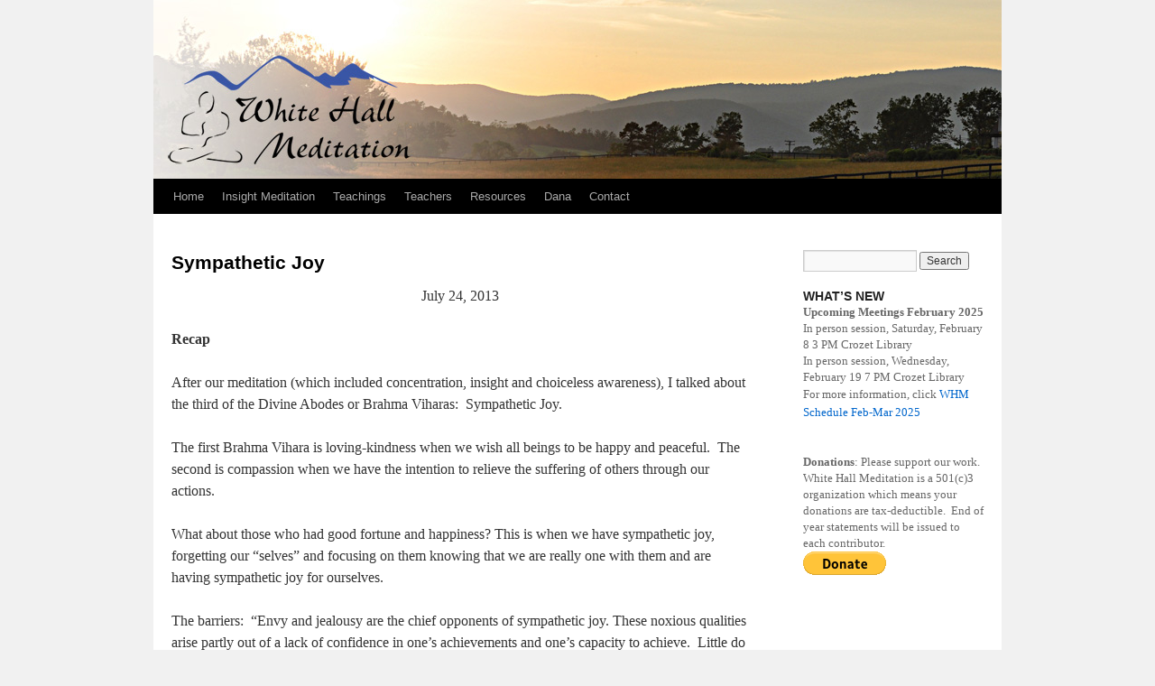

--- FILE ---
content_type: text/html
request_url: https://www.whitehallmeditation.org/dharma_talks/sympathetic-joy/
body_size: 17344
content:
<!DOCTYPE html>
<html lang="en">
<head>
<meta charset="UTF-8">

<title>
Sympathetic Joy - White Hall MeditationWhite Hall Meditation	</title>
<link rel="profile" href="https://gmpg.org/xfn/11" />
<link rel="stylesheet" type="text/css" media="all" href="https://www.whitehallmeditation.org/wp-content/themes/twentyten/style.css?ver=20241112" />
<link rel="pingback" href="https://www.whitehallmeditation.org/xmlrpc.php">
<meta name='robots' content='index, follow, max-image-preview:large, max-snippet:-1, max-video-preview:-1' />
	<style>img:is([sizes="auto" i], [sizes^="auto," i]) { contain-intrinsic-size: 3000px 1500px }</style>
	
	<!-- This site is optimized with the Yoast SEO plugin v24.3 - https://yoast.com/wordpress/plugins/seo/ -->
	<title>Sympathetic Joy - White Hall Meditation</title>
	<link rel="canonical" href="https://www.whitehallmeditation.org/dharma_talks/sympathetic-joy/" />
	<meta property="og:locale" content="en_US" />
	<meta property="og:type" content="article" />
	<meta property="og:title" content="Sympathetic Joy - White Hall Meditation" />
	<meta property="og:description" content="July 24, 2013 Recap After our meditation (which included concentration, insight and choiceless awareness), I talked about the third of the Divine Abodes or Brahma Viharas:  Sympathetic Joy. The first Brahma Vihara is loving-kindness when we wish all beings to &hellip; Continue reading &rarr;" />
	<meta property="og:url" content="https://www.whitehallmeditation.org/dharma_talks/sympathetic-joy/" />
	<meta property="og:site_name" content="White Hall Meditation" />
	<meta property="article:modified_time" content="2013-08-08T18:22:43+00:00" />
	<meta property="og:image" content="https://www.whitehallmeditation.org/wp-content/uploads/White_Hall_Meditation.jpg" />
	<meta property="og:image:width" content="1200" />
	<meta property="og:image:height" content="630" />
	<meta property="og:image:type" content="image/jpeg" />
	<meta name="twitter:label1" content="Est. reading time" />
	<meta name="twitter:data1" content="3 minutes" />
	<script type="application/ld+json" class="yoast-schema-graph">{"@context":"https://schema.org","@graph":[{"@type":"WebPage","@id":"https://www.whitehallmeditation.org/dharma_talks/sympathetic-joy/","url":"https://www.whitehallmeditation.org/dharma_talks/sympathetic-joy/","name":"Sympathetic Joy - White Hall Meditation","isPartOf":{"@id":"https://www.whitehallmeditation.org/#website"},"datePublished":"2013-08-01T13:01:50+00:00","dateModified":"2013-08-08T18:22:43+00:00","breadcrumb":{"@id":"https://www.whitehallmeditation.org/dharma_talks/sympathetic-joy/#breadcrumb"},"inLanguage":"en","potentialAction":[{"@type":"ReadAction","target":["https://www.whitehallmeditation.org/dharma_talks/sympathetic-joy/"]}]},{"@type":"BreadcrumbList","@id":"https://www.whitehallmeditation.org/dharma_talks/sympathetic-joy/#breadcrumb","itemListElement":[{"@type":"ListItem","position":1,"name":"Home","item":"https://www.whitehallmeditation.org/"},{"@type":"ListItem","position":2,"name":"List of Selected Dharma (Teaching) Talks","item":"https://www.whitehallmeditation.org/dharma_talks/"},{"@type":"ListItem","position":3,"name":"Sympathetic Joy"}]},{"@type":"WebSite","@id":"https://www.whitehallmeditation.org/#website","url":"https://www.whitehallmeditation.org/","name":"White Hall Meditation","description":"Insight Meditation Near Charlottesville","potentialAction":[{"@type":"SearchAction","target":{"@type":"EntryPoint","urlTemplate":"https://www.whitehallmeditation.org/?s={search_term_string}"},"query-input":{"@type":"PropertyValueSpecification","valueRequired":true,"valueName":"search_term_string"}}],"inLanguage":"en"}]}</script>
	<!-- / Yoast SEO plugin. -->


<link rel="alternate" type="application/rss+xml" title="White Hall Meditation &raquo; Feed" href="https://www.whitehallmeditation.org/feed/" />
<link rel="alternate" type="application/rss+xml" title="White Hall Meditation &raquo; Comments Feed" href="https://www.whitehallmeditation.org/comments/feed/" />
<link rel='dns-prefetch' href='//ws.sharethis.com'>
<link rel='dns-prefetch' href='//www.paypalobjects.com'>
<link rel='dns-prefetch' href='//www.paypal.com'><script type="text/javascript">
/* <![CDATA[ */
window._wpemojiSettings = {"baseUrl":"https:\/\/s.w.org\/images\/core\/emoji\/15.0.3\/72x72\/","ext":".png","svgUrl":"https:\/\/s.w.org\/images\/core\/emoji\/15.0.3\/svg\/","svgExt":".svg","source":{"concatemoji":"https:\/\/www.whitehallmeditation.org\/wp-includes\/js\/wp-emoji-release.min.js?ver=77c6261b9d0e3a169f615589671f20d7"}};
/*! This file is auto-generated */
!function(i,n){var o,s,e;function c(e){try{var t={supportTests:e,timestamp:(new Date).valueOf()};sessionStorage.setItem(o,JSON.stringify(t))}catch(e){}}function p(e,t,n){e.clearRect(0,0,e.canvas.width,e.canvas.height),e.fillText(t,0,0);var t=new Uint32Array(e.getImageData(0,0,e.canvas.width,e.canvas.height).data),r=(e.clearRect(0,0,e.canvas.width,e.canvas.height),e.fillText(n,0,0),new Uint32Array(e.getImageData(0,0,e.canvas.width,e.canvas.height).data));return t.every(function(e,t){return e===r[t]})}function u(e,t,n){switch(t){case"flag":return n(e,"\ud83c\udff3\ufe0f\u200d\u26a7\ufe0f","\ud83c\udff3\ufe0f\u200b\u26a7\ufe0f")?!1:!n(e,"\ud83c\uddfa\ud83c\uddf3","\ud83c\uddfa\u200b\ud83c\uddf3")&&!n(e,"\ud83c\udff4\udb40\udc67\udb40\udc62\udb40\udc65\udb40\udc6e\udb40\udc67\udb40\udc7f","\ud83c\udff4\u200b\udb40\udc67\u200b\udb40\udc62\u200b\udb40\udc65\u200b\udb40\udc6e\u200b\udb40\udc67\u200b\udb40\udc7f");case"emoji":return!n(e,"\ud83d\udc26\u200d\u2b1b","\ud83d\udc26\u200b\u2b1b")}return!1}function f(e,t,n){var r="undefined"!=typeof WorkerGlobalScope&&self instanceof WorkerGlobalScope?new OffscreenCanvas(300,150):i.createElement("canvas"),a=r.getContext("2d",{willReadFrequently:!0}),o=(a.textBaseline="top",a.font="600 32px Arial",{});return e.forEach(function(e){o[e]=t(a,e,n)}),o}function t(e){var t=i.createElement("script");t.src=e,t.defer=!0,i.head.appendChild(t)}"undefined"!=typeof Promise&&(o="wpEmojiSettingsSupports",s=["flag","emoji"],n.supports={everything:!0,everythingExceptFlag:!0},e=new Promise(function(e){i.addEventListener("DOMContentLoaded",e,{once:!0})}),new Promise(function(t){var n=function(){try{var e=JSON.parse(sessionStorage.getItem(o));if("object"==typeof e&&"number"==typeof e.timestamp&&(new Date).valueOf()<e.timestamp+604800&&"object"==typeof e.supportTests)return e.supportTests}catch(e){}return null}();if(!n){if("undefined"!=typeof Worker&&"undefined"!=typeof OffscreenCanvas&&"undefined"!=typeof URL&&URL.createObjectURL&&"undefined"!=typeof Blob)try{var e="postMessage("+f.toString()+"("+[JSON.stringify(s),u.toString(),p.toString()].join(",")+"));",r=new Blob([e],{type:"text/javascript"}),a=new Worker(URL.createObjectURL(r),{name:"wpTestEmojiSupports"});return void(a.onmessage=function(e){c(n=e.data),a.terminate(),t(n)})}catch(e){}c(n=f(s,u,p))}t(n)}).then(function(e){for(var t in e)n.supports[t]=e[t],n.supports.everything=n.supports.everything&&n.supports[t],"flag"!==t&&(n.supports.everythingExceptFlag=n.supports.everythingExceptFlag&&n.supports[t]);n.supports.everythingExceptFlag=n.supports.everythingExceptFlag&&!n.supports.flag,n.DOMReady=!1,n.readyCallback=function(){n.DOMReady=!0}}).then(function(){return e}).then(function(){var e;n.supports.everything||(n.readyCallback(),(e=n.source||{}).concatemoji?t(e.concatemoji):e.wpemoji&&e.twemoji&&(t(e.twemoji),t(e.wpemoji)))}))}((window,document),window._wpemojiSettings);
/* ]]> */
</script>
<style id='wp-emoji-styles-inline-css' type='text/css'>

	img.wp-smiley, img.emoji {
		display: inline !important;
		border: none !important;
		box-shadow: none !important;
		height: 1em !important;
		width: 1em !important;
		margin: 0 0.07em !important;
		vertical-align: -0.1em !important;
		background: none !important;
		padding: 0 !important;
	}
</style>
<link rel='stylesheet' href='//www.whitehallmeditation.org/wp-includes/css/dist/block-library/style.min.css?ver=77c6261b9d0e3a169f615589671f20d7' type='text/css' media='all' />
<style id='wp-block-library-theme-inline-css' type='text/css'>
.wp-block-audio :where(figcaption){color:#555;font-size:13px;text-align:center}.is-dark-theme .wp-block-audio :where(figcaption){color:#ffffffa6}.wp-block-audio{margin:0 0 1em}.wp-block-code{border:1px solid #ccc;border-radius:4px;font-family:Menlo,Consolas,monaco,monospace;padding:.8em 1em}.wp-block-embed :where(figcaption){color:#555;font-size:13px;text-align:center}.is-dark-theme .wp-block-embed :where(figcaption){color:#ffffffa6}.wp-block-embed{margin:0 0 1em}.blocks-gallery-caption{color:#555;font-size:13px;text-align:center}.is-dark-theme .blocks-gallery-caption{color:#ffffffa6}:root :where(.wp-block-image figcaption){color:#555;font-size:13px;text-align:center}.is-dark-theme :root :where(.wp-block-image figcaption){color:#ffffffa6}.wp-block-image{margin:0 0 1em}.wp-block-pullquote{border-bottom:4px solid;border-top:4px solid;color:currentColor;margin-bottom:1.75em}.wp-block-pullquote cite,.wp-block-pullquote footer,.wp-block-pullquote__citation{color:currentColor;font-size:.8125em;font-style:normal;text-transform:uppercase}.wp-block-quote{border-left:.25em solid;margin:0 0 1.75em;padding-left:1em}.wp-block-quote cite,.wp-block-quote footer{color:currentColor;font-size:.8125em;font-style:normal;position:relative}.wp-block-quote:where(.has-text-align-right){border-left:none;border-right:.25em solid;padding-left:0;padding-right:1em}.wp-block-quote:where(.has-text-align-center){border:none;padding-left:0}.wp-block-quote.is-large,.wp-block-quote.is-style-large,.wp-block-quote:where(.is-style-plain){border:none}.wp-block-search .wp-block-search__label{font-weight:700}.wp-block-search__button{border:1px solid #ccc;padding:.375em .625em}:where(.wp-block-group.has-background){padding:1.25em 2.375em}.wp-block-separator.has-css-opacity{opacity:.4}.wp-block-separator{border:none;border-bottom:2px solid;margin-left:auto;margin-right:auto}.wp-block-separator.has-alpha-channel-opacity{opacity:1}.wp-block-separator:not(.is-style-wide):not(.is-style-dots){width:100px}.wp-block-separator.has-background:not(.is-style-dots){border-bottom:none;height:1px}.wp-block-separator.has-background:not(.is-style-wide):not(.is-style-dots){height:2px}.wp-block-table{margin:0 0 1em}.wp-block-table td,.wp-block-table th{word-break:normal}.wp-block-table :where(figcaption){color:#555;font-size:13px;text-align:center}.is-dark-theme .wp-block-table :where(figcaption){color:#ffffffa6}.wp-block-video :where(figcaption){color:#555;font-size:13px;text-align:center}.is-dark-theme .wp-block-video :where(figcaption){color:#ffffffa6}.wp-block-video{margin:0 0 1em}:root :where(.wp-block-template-part.has-background){margin-bottom:0;margin-top:0;padding:1.25em 2.375em}
</style>
<style id='classic-theme-styles-inline-css' type='text/css'>
/*! This file is auto-generated */
.wp-block-button__link{color:#fff;background-color:#32373c;border-radius:9999px;box-shadow:none;text-decoration:none;padding:calc(.667em + 2px) calc(1.333em + 2px);font-size:1.125em}.wp-block-file__button{background:#32373c;color:#fff;text-decoration:none}
</style>
<style id='global-styles-inline-css' type='text/css'>
:root{--wp--preset--aspect-ratio--square: 1;--wp--preset--aspect-ratio--4-3: 4/3;--wp--preset--aspect-ratio--3-4: 3/4;--wp--preset--aspect-ratio--3-2: 3/2;--wp--preset--aspect-ratio--2-3: 2/3;--wp--preset--aspect-ratio--16-9: 16/9;--wp--preset--aspect-ratio--9-16: 9/16;--wp--preset--color--black: #000;--wp--preset--color--cyan-bluish-gray: #abb8c3;--wp--preset--color--white: #fff;--wp--preset--color--pale-pink: #f78da7;--wp--preset--color--vivid-red: #cf2e2e;--wp--preset--color--luminous-vivid-orange: #ff6900;--wp--preset--color--luminous-vivid-amber: #fcb900;--wp--preset--color--light-green-cyan: #7bdcb5;--wp--preset--color--vivid-green-cyan: #00d084;--wp--preset--color--pale-cyan-blue: #8ed1fc;--wp--preset--color--vivid-cyan-blue: #0693e3;--wp--preset--color--vivid-purple: #9b51e0;--wp--preset--color--blue: #0066cc;--wp--preset--color--medium-gray: #666;--wp--preset--color--light-gray: #f1f1f1;--wp--preset--gradient--vivid-cyan-blue-to-vivid-purple: linear-gradient(135deg,rgba(6,147,227,1) 0%,rgb(155,81,224) 100%);--wp--preset--gradient--light-green-cyan-to-vivid-green-cyan: linear-gradient(135deg,rgb(122,220,180) 0%,rgb(0,208,130) 100%);--wp--preset--gradient--luminous-vivid-amber-to-luminous-vivid-orange: linear-gradient(135deg,rgba(252,185,0,1) 0%,rgba(255,105,0,1) 100%);--wp--preset--gradient--luminous-vivid-orange-to-vivid-red: linear-gradient(135deg,rgba(255,105,0,1) 0%,rgb(207,46,46) 100%);--wp--preset--gradient--very-light-gray-to-cyan-bluish-gray: linear-gradient(135deg,rgb(238,238,238) 0%,rgb(169,184,195) 100%);--wp--preset--gradient--cool-to-warm-spectrum: linear-gradient(135deg,rgb(74,234,220) 0%,rgb(151,120,209) 20%,rgb(207,42,186) 40%,rgb(238,44,130) 60%,rgb(251,105,98) 80%,rgb(254,248,76) 100%);--wp--preset--gradient--blush-light-purple: linear-gradient(135deg,rgb(255,206,236) 0%,rgb(152,150,240) 100%);--wp--preset--gradient--blush-bordeaux: linear-gradient(135deg,rgb(254,205,165) 0%,rgb(254,45,45) 50%,rgb(107,0,62) 100%);--wp--preset--gradient--luminous-dusk: linear-gradient(135deg,rgb(255,203,112) 0%,rgb(199,81,192) 50%,rgb(65,88,208) 100%);--wp--preset--gradient--pale-ocean: linear-gradient(135deg,rgb(255,245,203) 0%,rgb(182,227,212) 50%,rgb(51,167,181) 100%);--wp--preset--gradient--electric-grass: linear-gradient(135deg,rgb(202,248,128) 0%,rgb(113,206,126) 100%);--wp--preset--gradient--midnight: linear-gradient(135deg,rgb(2,3,129) 0%,rgb(40,116,252) 100%);--wp--preset--font-size--small: 13px;--wp--preset--font-size--medium: 20px;--wp--preset--font-size--large: 36px;--wp--preset--font-size--x-large: 42px;--wp--preset--spacing--20: 0.44rem;--wp--preset--spacing--30: 0.67rem;--wp--preset--spacing--40: 1rem;--wp--preset--spacing--50: 1.5rem;--wp--preset--spacing--60: 2.25rem;--wp--preset--spacing--70: 3.38rem;--wp--preset--spacing--80: 5.06rem;--wp--preset--shadow--natural: 6px 6px 9px rgba(0, 0, 0, 0.2);--wp--preset--shadow--deep: 12px 12px 50px rgba(0, 0, 0, 0.4);--wp--preset--shadow--sharp: 6px 6px 0px rgba(0, 0, 0, 0.2);--wp--preset--shadow--outlined: 6px 6px 0px -3px rgba(255, 255, 255, 1), 6px 6px rgba(0, 0, 0, 1);--wp--preset--shadow--crisp: 6px 6px 0px rgba(0, 0, 0, 1);}:where(.is-layout-flex){gap: 0.5em;}:where(.is-layout-grid){gap: 0.5em;}body .is-layout-flex{display: flex;}.is-layout-flex{flex-wrap: wrap;align-items: center;}.is-layout-flex > :is(*, div){margin: 0;}body .is-layout-grid{display: grid;}.is-layout-grid > :is(*, div){margin: 0;}:where(.wp-block-columns.is-layout-flex){gap: 2em;}:where(.wp-block-columns.is-layout-grid){gap: 2em;}:where(.wp-block-post-template.is-layout-flex){gap: 1.25em;}:where(.wp-block-post-template.is-layout-grid){gap: 1.25em;}.has-black-color{color: var(--wp--preset--color--black) !important;}.has-cyan-bluish-gray-color{color: var(--wp--preset--color--cyan-bluish-gray) !important;}.has-white-color{color: var(--wp--preset--color--white) !important;}.has-pale-pink-color{color: var(--wp--preset--color--pale-pink) !important;}.has-vivid-red-color{color: var(--wp--preset--color--vivid-red) !important;}.has-luminous-vivid-orange-color{color: var(--wp--preset--color--luminous-vivid-orange) !important;}.has-luminous-vivid-amber-color{color: var(--wp--preset--color--luminous-vivid-amber) !important;}.has-light-green-cyan-color{color: var(--wp--preset--color--light-green-cyan) !important;}.has-vivid-green-cyan-color{color: var(--wp--preset--color--vivid-green-cyan) !important;}.has-pale-cyan-blue-color{color: var(--wp--preset--color--pale-cyan-blue) !important;}.has-vivid-cyan-blue-color{color: var(--wp--preset--color--vivid-cyan-blue) !important;}.has-vivid-purple-color{color: var(--wp--preset--color--vivid-purple) !important;}.has-black-background-color{background-color: var(--wp--preset--color--black) !important;}.has-cyan-bluish-gray-background-color{background-color: var(--wp--preset--color--cyan-bluish-gray) !important;}.has-white-background-color{background-color: var(--wp--preset--color--white) !important;}.has-pale-pink-background-color{background-color: var(--wp--preset--color--pale-pink) !important;}.has-vivid-red-background-color{background-color: var(--wp--preset--color--vivid-red) !important;}.has-luminous-vivid-orange-background-color{background-color: var(--wp--preset--color--luminous-vivid-orange) !important;}.has-luminous-vivid-amber-background-color{background-color: var(--wp--preset--color--luminous-vivid-amber) !important;}.has-light-green-cyan-background-color{background-color: var(--wp--preset--color--light-green-cyan) !important;}.has-vivid-green-cyan-background-color{background-color: var(--wp--preset--color--vivid-green-cyan) !important;}.has-pale-cyan-blue-background-color{background-color: var(--wp--preset--color--pale-cyan-blue) !important;}.has-vivid-cyan-blue-background-color{background-color: var(--wp--preset--color--vivid-cyan-blue) !important;}.has-vivid-purple-background-color{background-color: var(--wp--preset--color--vivid-purple) !important;}.has-black-border-color{border-color: var(--wp--preset--color--black) !important;}.has-cyan-bluish-gray-border-color{border-color: var(--wp--preset--color--cyan-bluish-gray) !important;}.has-white-border-color{border-color: var(--wp--preset--color--white) !important;}.has-pale-pink-border-color{border-color: var(--wp--preset--color--pale-pink) !important;}.has-vivid-red-border-color{border-color: var(--wp--preset--color--vivid-red) !important;}.has-luminous-vivid-orange-border-color{border-color: var(--wp--preset--color--luminous-vivid-orange) !important;}.has-luminous-vivid-amber-border-color{border-color: var(--wp--preset--color--luminous-vivid-amber) !important;}.has-light-green-cyan-border-color{border-color: var(--wp--preset--color--light-green-cyan) !important;}.has-vivid-green-cyan-border-color{border-color: var(--wp--preset--color--vivid-green-cyan) !important;}.has-pale-cyan-blue-border-color{border-color: var(--wp--preset--color--pale-cyan-blue) !important;}.has-vivid-cyan-blue-border-color{border-color: var(--wp--preset--color--vivid-cyan-blue) !important;}.has-vivid-purple-border-color{border-color: var(--wp--preset--color--vivid-purple) !important;}.has-vivid-cyan-blue-to-vivid-purple-gradient-background{background: var(--wp--preset--gradient--vivid-cyan-blue-to-vivid-purple) !important;}.has-light-green-cyan-to-vivid-green-cyan-gradient-background{background: var(--wp--preset--gradient--light-green-cyan-to-vivid-green-cyan) !important;}.has-luminous-vivid-amber-to-luminous-vivid-orange-gradient-background{background: var(--wp--preset--gradient--luminous-vivid-amber-to-luminous-vivid-orange) !important;}.has-luminous-vivid-orange-to-vivid-red-gradient-background{background: var(--wp--preset--gradient--luminous-vivid-orange-to-vivid-red) !important;}.has-very-light-gray-to-cyan-bluish-gray-gradient-background{background: var(--wp--preset--gradient--very-light-gray-to-cyan-bluish-gray) !important;}.has-cool-to-warm-spectrum-gradient-background{background: var(--wp--preset--gradient--cool-to-warm-spectrum) !important;}.has-blush-light-purple-gradient-background{background: var(--wp--preset--gradient--blush-light-purple) !important;}.has-blush-bordeaux-gradient-background{background: var(--wp--preset--gradient--blush-bordeaux) !important;}.has-luminous-dusk-gradient-background{background: var(--wp--preset--gradient--luminous-dusk) !important;}.has-pale-ocean-gradient-background{background: var(--wp--preset--gradient--pale-ocean) !important;}.has-electric-grass-gradient-background{background: var(--wp--preset--gradient--electric-grass) !important;}.has-midnight-gradient-background{background: var(--wp--preset--gradient--midnight) !important;}.has-small-font-size{font-size: var(--wp--preset--font-size--small) !important;}.has-medium-font-size{font-size: var(--wp--preset--font-size--medium) !important;}.has-large-font-size{font-size: var(--wp--preset--font-size--large) !important;}.has-x-large-font-size{font-size: var(--wp--preset--font-size--x-large) !important;}
:where(.wp-block-post-template.is-layout-flex){gap: 1.25em;}:where(.wp-block-post-template.is-layout-grid){gap: 1.25em;}
:where(.wp-block-columns.is-layout-flex){gap: 2em;}:where(.wp-block-columns.is-layout-grid){gap: 2em;}
:root :where(.wp-block-pullquote){font-size: 1.5em;line-height: 1.6;}
</style>
<link rel='stylesheet' href='//www.whitehallmeditation.org/wp-content/plugins/pc-google-analytics/assets/css/frontend.css?ver=1.0.0' type='text/css' media='all' />
<link rel='stylesheet' href='//www.whitehallmeditation.org/wp-content/themes/twentyten/blocks.css?ver=20240703' type='text/css' media='all' />
<script type="text/javascript" src="//www.whitehallmeditation.org/wp-includes/js/jquery/jquery.min.js?ver=3.7.1" id="jquery-core-js"></script>
<script type="text/javascript" src="//www.whitehallmeditation.org/wp-includes/js/jquery/jquery-migrate.min.js?ver=3.4.1" id="jquery-migrate-js"></script>
<script type="text/javascript" src="//www.whitehallmeditation.org/wp-content/plugins/pc-google-analytics/assets/js/frontend.min.js?ver=1.0.0" id="pc_google_analytics-frontend-js"></script>
<script id='st_insights_js' type="text/javascript" src="//ws.sharethis.com/button/st_insights.js?publisher=eba0f3ba-f9ab-408c-bc68-c28af5afe749&amp;product=feather&amp;ver=1714659212"></script>
<link rel="https://api.w.org/" href="https://www.whitehallmeditation.org/wp-json/" /><link rel="alternate" title="JSON" type="application/json" href="https://www.whitehallmeditation.org/wp-json/wp/v2/pages/120" /><link rel="alternate" title="oEmbed (JSON)" type="application/json+oembed" href="https://www.whitehallmeditation.org/wp-json/oembed/1.0/embed?url=https%3A%2F%2Fwww.whitehallmeditation.org%2Fdharma_talks%2Fsympathetic-joy%2F" />
<link rel="alternate" title="oEmbed (XML)" type="text/xml+oembed" href="https://www.whitehallmeditation.org/wp-json/oembed/1.0/embed?url=https%3A%2F%2Fwww.whitehallmeditation.org%2Fdharma_talks%2Fsympathetic-joy%2F&#038;format=xml" />
	<script>
		(function(i,s,o,g,r,a,m){i['GoogleAnalyticsObject']=r;i[r]=i[r]||function(){
		(i[r].q=i[r].q||[]).push(arguments)},i[r].l=1*new Date();a=s.createElement(o),
		m=s.getElementsByTagName(o)[0];a.async=1;a.src=g;m.parentNode.insertBefore(a,m)
		})(window,document,'script','//www.google-analytics.com/analytics.js','ga');
		
		ga('create', 'UA-88821739-1', 'auto');
		ga('send', 'pageview');
		
		</script>
<link rel="stylesheet" href="https://www.whitehallmeditation.org/wp-content/plugins/responsive-twentyten/css/style.css" media="screen and (min-device-width: 481px)" type="text/css" />
    <link type="text/css" rel="stylesheet" media="only screen and (max-device-width: 480px)" href="https://www.whitehallmeditation.org/wp-content/plugins/responsive-twentyten/css/phone_style.css" />
    <meta name="viewport" content="width=device-width, minimum-scale=1.0,  maximum-scale=1.0"><script>document.documentElement.className += " js";</script>

<style type="text/css"></style>
<style>
.synved-social-resolution-single {
display: inline-block;
}
.synved-social-resolution-normal {
display: inline-block;
}
.synved-social-resolution-hidef {
display: none;
}

@media only screen and (min--moz-device-pixel-ratio: 2),
only screen and (-o-min-device-pixel-ratio: 2/1),
only screen and (-webkit-min-device-pixel-ratio: 2),
only screen and (min-device-pixel-ratio: 2),
only screen and (min-resolution: 2dppx),
only screen and (min-resolution: 192dpi) {
	.synved-social-resolution-normal {
	display: none;
	}
	.synved-social-resolution-hidef {
	display: inline-block;
	}
}
</style>		<style type="text/css" id="wp-custom-css">
			/* Enter Your Custom CSS Here */

/* Twenty Ten Header and footer changes site-wide */
/* Override header spacing from Twenty Ten */
#wrapper {
    margin-top: 0;
    padding: 0;
}

.textwidget {
 font-size: 13px;

}
.textwidget a {
line-height: 20px;
}

#header, #site-description, #site-title {
    margin:0;
    padding: 0;
    height: 0;
}
#branding, #site-generator {
    font-size: 0;
}
#branding img {
    border-top: 0;
}

#site-info, #site-generator {
 padding-left: 20px; 
 width: 100%;
}

.home .entry-title, .home .breadcrumb_last {
    display: none;
}

.entry-content img.size-full {
  border: none;
  padding: none;
  -moz-box-shadow: none;
  -webkit-box-shadow: none;
}
img {
  max-width: 100%;
  height: auto;
}

#breadcrumbs {
	font-size: 13px;
	font-style: normal;
	padding-left: 20px;
}

ul ul li {list-style-type: circle;}

#content h1, #content h2, #content h3, #content h4, #content h5, #content h6 {
	font-family: "Helvetica Neue",Arial,Helvetica,"Nimbus Sans L",sans-serif;
	font-weight: bold;
     margin: 0 0 8px;
}

#content h2 {
	font-size: 19px;
}
#content h3 {
	font-size: 18px;
}
blockquote {
    padding: 0 2em;
}
.bookref {
  font-size: .75em;
}

#site-generator a {
    background: none;
	padding: 0;
}
#colophon {
    border-top: 2px solid #000;
}

@media screen and (max-width: 660px) {
  #wrapper {
    margin: 0 auto;
    width: 100%;
  }
  
  #access,
  #access .menu-header,
  div.menu,
  #colophon,
  #branding,
  #main,
  #footer {
    margin: 0 auto;
    width: 100%;
  }

#access a {
   line-height: 28px;
}
#main {
  padding: 20px 0 0 0;
}  
  
#branding  {
    overflow:hidden;
  }

  #site-title {
   width: 100%;
  }

  #container {
    float: left;
    width: 100%;
    overflow: auto;
    margin: 0 10px;
  }
  
  #content {
    width: 93%;
    margin: 0;
  }
.hentry, #breadcrumbs {
  padding-left: 0;
  margin: 10px;
 }
  .alignleft, img.alignleft, #content img.alignleft, .alignright, img.alignright, #content img.alignright {
	clear: both;
	display: block;
	margin-left: auto;
	margin-right: auto;
    float: none;
  }
  
  #primary,
  #secondary {
    float: left;
    overflow: hidden;
    width: 99%; 
	margin: 0 10px;
  }
  #secondary {
    clear: left;
  }

  #site-generator, #site-description, #site-info, #site-title {
	clear: left;
    float: left;
	width: 95%;
    padding: 0;
    margin: 0 10px;
  }

}
		</style>
		<style id="sccss">/* Enter Your Custom CSS Here */

/* Twenty Ten Header and footer changes site-wide */
/* Override header spacing from Twenty Ten */
#wrapper {
    margin-top: 0;
    padding: 0;
}

#header, #site-description, #site-title {
    margin:0;
    padding: 0;
    height: 0;
}
#branding, #site-generator {
    font-size: 0;
}
#branding img {
    border-top: 0;
}
#site-generator a {
    background: none;
}
#site-info {
 padding-left: 20px; 
}

.home .entry-title, .home .breadcrumb_last {
    display: none;
}

.entry-content img.size-full {
  border: none;
  padding: none;
  -moz-box-shadow: none;
  -webkit-box-shadow: none;
}
img {
  max-width: 100%;
  height: auto;
}

#breadcrumbs {
 padding-left: 20px; 
}

ul ul li {list-style-type: circle;}

#content h1, #content h2, #content h3, #content h4, #content h5, #content h6 {
	font-family: "Helvetica Neue",Arial,Helvetica,"Nimbus Sans L",sans-serif;
	font-weight: bold;
     margin: 0 0 8px;
}

#content h2 {
	font-size: 19px;
}
#content h3 {
	font-size: 18px;
}
blockquote {
    padding: 0 2em;
}
.bookref {
  font-size: .75em;
}
.post-template-default .menu-header, .post-template-default .widget-area, 
.post-template-default .entry-meta, .post-template-default .navigation, .post-template-default .entry-utility {display:none!important;}</style><script data-dont-merge="">(function(){function iv(a){if(a.nodeName=='SOURCE'){a = a.nextSibling;}if(typeof a !== 'object' || a === null || typeof a.getBoundingClientRect!=='function'){return false}var b=a.getBoundingClientRect();return((a.innerHeight||a.clientHeight)>0&&b.bottom+50>=0&&b.right+50>=0&&b.top-50<=(window.innerHeight||document.documentElement.clientHeight)&&b.left-50<=(window.innerWidth||document.documentElement.clientWidth))}function ll(){var a=document.querySelectorAll('[data-swift-image-lazyload]');for(var i in a){if(iv(a[i])){a[i].onload=function(){window.dispatchEvent(new Event('resize'));};try{if(a[i].nodeName == 'IMG'){a[i].setAttribute('src',(typeof a[i].dataset.src != 'undefined' ? a[i].dataset.src : a[i].src))};a[i].setAttribute('srcset',(typeof a[i].dataset.srcset !== 'undefined' ? a[i].dataset.srcset : ''));a[i].setAttribute('sizes',(typeof a[i].dataset.sizes !== 'undefined' ? a[i].dataset.sizes : ''));a[i].setAttribute('style',(typeof a[i].dataset.style !== 'undefined' ? a[i].dataset.style : ''));a[i].removeAttribute('data-swift-image-lazyload')}catch(e){}}}requestAnimationFrame(ll)}requestAnimationFrame(ll)})();</script></head>

<body data-rsssl=1 class="page-template-default page page-id-120 page-child parent-pageid-113">
<div id="wrapper" class="hfeed">
	<div id="header">
		<div id="masthead">
			<div id="branding" role="banner">
								<div id="site-title">
					<span>
						<a href="https://www.whitehallmeditation.org/" rel="home">White Hall Meditation</a>
					</span>
				</div>
				<div id="site-description">Insight Meditation Near Charlottesville</div>

				<img src="[data-uri]" width="940" height="198" alt="White Hall Meditation" decoding="async" fetchpriority="high" data-src="//www.whitehallmeditation.org/wp-content/uploads/header8.jpg" data-srcset="https://www.whitehallmeditation.org/wp-content/uploads/header8.jpg 940w, https://www.whitehallmeditation.org/wp-content/uploads/header8-300x63.jpg 300w, https://www.whitehallmeditation.org/wp-content/uploads/header8-768x162.jpg 768w, https://www.whitehallmeditation.org/wp-content/uploads/header8-20x4.jpg 20w" data-sizes="(max-width: 940px) 100vw, 940px" data-swift-image-lazyload="true" data-style="" style="height:198px"  data-l>			</div><!-- #branding -->

			<div id="access" role="navigation">
								<div class="skip-link screen-reader-text"><a href="#content">Skip to content</a></div>
				<div class="menu-header"><ul id="menu-main" class="menu"><li id="menu-item-22" class="menu-item menu-item-type-post_type menu-item-object-page menu-item-home menu-item-22"><a href="https://www.whitehallmeditation.org/">Home</a></li>
<li id="menu-item-21" class="menu-item menu-item-type-post_type menu-item-object-page menu-item-21"><a href="https://www.whitehallmeditation.org/insight-meditation-vipassana/">Insight Meditation</a></li>
<li id="menu-item-20" class="menu-item menu-item-type-post_type menu-item-object-page menu-item-has-children menu-item-20"><a href="https://www.whitehallmeditation.org/programschedule/">Teachings</a>
<ul class="sub-menu">
	<li id="menu-item-3709" class="menu-item menu-item-type-post_type menu-item-object-page menu-item-3709"><a href="https://www.whitehallmeditation.org/teachings/">The Teachings</a></li>
	<li id="menu-item-2273" class="menu-item menu-item-type-post_type menu-item-object-page current-page-ancestor menu-item-2273"><a href="https://www.whitehallmeditation.org/dharma_talks/">Dharma (Teaching) Talks</a></li>
</ul>
</li>
<li id="menu-item-30" class="menu-item menu-item-type-post_type menu-item-object-page menu-item-30"><a href="https://www.whitehallmeditation.org/teachers/">Teachers</a></li>
<li id="menu-item-38" class="menu-item menu-item-type-post_type menu-item-object-page menu-item-has-children menu-item-38"><a href="https://www.whitehallmeditation.org/resources/">Resources</a>
<ul class="sub-menu">
	<li id="menu-item-2632" class="menu-item menu-item-type-post_type menu-item-object-page menu-item-2632"><a href="https://www.whitehallmeditation.org/guide/">White Hall Meditation Guide</a></li>
	<li id="menu-item-3579" class="menu-item menu-item-type-post_type menu-item-object-page menu-item-3579"><a href="https://www.whitehallmeditation.org/ethics/">White Hall Meditation Code of Ethics for Teachers</a></li>
	<li id="menu-item-129" class="menu-item menu-item-type-post_type menu-item-object-page menu-item-129"><a href="https://www.whitehallmeditation.org/resources/meditation-instructions/">Meditation Instructions</a></li>
	<li id="menu-item-37" class="menu-item menu-item-type-post_type menu-item-object-page menu-item-37"><a href="https://www.whitehallmeditation.org/resources/core-library/">White Hall Meditation Dharma Library</a></li>
	<li id="menu-item-439" class="menu-item menu-item-type-post_type menu-item-object-page menu-item-439"><a href="https://www.whitehallmeditation.org/local-area-meditation-resources/">Local Area Meditation Resources</a></li>
</ul>
</li>
<li id="menu-item-395" class="menu-item menu-item-type-post_type menu-item-object-page menu-item-395"><a href="https://www.whitehallmeditation.org/dana-donations/">Dana</a></li>
<li id="menu-item-632" class="menu-item menu-item-type-post_type menu-item-object-page menu-item-632"><a href="https://www.whitehallmeditation.org/contact/">Contact</a></li>
</ul></div>			</div><!-- #access -->
		</div><!-- #masthead -->
	</div><!-- #header -->

	<div id="main">

		<div id="container">
			<div id="content" role="main">

			

				<div id="post-120" class="post-120 page type-page status-publish hentry">
											<h1 class="entry-title">Sympathetic Joy</h1>
					
					<div class="entry-content">
						<p style="text-align: center;">July 24, 2013</p>
<p><b>Recap</b></p>
<p>After our meditation (which included concentration, insight and choiceless awareness), I talked about the third of the Divine Abodes or Brahma Viharas:  Sympathetic Joy.</p>
<p>The first Brahma Vihara is loving-kindness when we wish all beings to be happy and peaceful.  The second is compassion when we have the intention to relieve the suffering of others through our actions.</p>
<p>What about those who had good fortune and happiness? This is when we have sympathetic joy, forgetting our &#8220;selves&#8221; and focusing on them knowing that we are really one with them and are having sympathetic joy for ourselves.</p>
<p>The barriers:  “Envy and jealousy are the chief opponents of sympathetic joy. These noxious qualities arise partly out of a lack of confidence in one&#8217;s achievements and one&#8217;s capacity to achieve.  Little do people realize how a kind word, a warm smile, a loving touch can act as a balm to a sorrow-laden heart. We can now see how sympathetic joy becomes a natural result of metta (loving kindness) and karuna (compassion).”</p>
<p>A Story from Field Notes on the Compassionate Life by Marc Ian Barasch (Rodale):<br />
“I once witnessed an exchange between a Tibetan lama and a questioner on this subject. &#8220;Rinpoche,&#8221; said a pleasant middle-aged man in a checked sport shirt, &#8220;I adore my son and I want him to be happy. He&#8217;s a linebacker for his high school football team, and I find myself rooting for him to just <i>cream</i> the opposing quarterback. Is there anything wrong with that?&#8221;</p>
<p>&#8220;Of course not,&#8221; the lama replied equably. &#8220;You love your son, and you want his happiness, and he&#8217;s happy when he beats the other team. This is only natural.&#8221;</p>
<p>There was an audible sigh of relief in the room: the spiritual path may be challenging, but it&#8217;s not <i>unreasonable</i>.</p>
<p>The man smiled. &#8220;Thank you, Rinpoche,&#8221; he said, making a quick little folding gesture with his hands.</p>
<p>The lama laughed sharply. &#8220;I was only <i>joking!</i>&#8221; he said. &#8220;Actually, this is not at all the right attitude. In fact,&#8221; he said, glancing at the man mischievously, &#8220;a good practice for you would be to <i>root for the</i> other <i>team</i>. See <i>them</i> winning, see <i>them</i> happy, see <i>their</i> parents overjoyed. That is more the <i>bodhisattva (Buddhist)</i> way.&#8221;</p>
<p>Try it for yourself sometime: Root for the other team. But isn&#8217;t this the mortal sin of &#8220;low self-esteem&#8221; or a lack of &#8220;competitive spirit?&#8221; Not exactly; it&#8217;s more like metaphysical jujitsu. Rooting for someone else&#8217;s happiness, we tune to a different wavelength. We feel more beneficent; less deprived, more capable of giving. The focus on another person&#8217;s satisfaction becomes a lodestone that paradoxically draws us closer to our own. (Isn&#8217;t most envy just our own potential disowned? Aren&#8217;t we jealous of what we ourselves might become?) When we take another&#8217;s viewpoint, we may suddenly feel there&#8217;s twice as much to go around; not more money or fame or square footage, but what underlies the whole pursuit—more love”</p>
<p><b>Assignment</b></p>
<ol>
<li>Experiment by “rooting for the      other team”   How does it feel?</li>
<li>For those interested in reading      more about the Brahma Viharas, go to this link:  <a href="http://www.accesstoinsight.org/lib/authors/nyanaponika/wheel006.html" target="_blank">http://www.accesstoinsight.org/lib/authors/nyanaponika/wheel006.html</a></li>
</ol>
<p>&nbsp;</p>
																	</div><!-- .entry-content -->
				</div><!-- #post-120 -->

				
			<div id="comments">




</div><!-- #comments -->


			</div><!-- #content -->
		</div><!-- #container -->


		<div id="primary" class="widget-area" role="complementary">
			<ul class="xoxo">

<li id="search-2" class="widget-container widget_search"><form role="search" method="get" id="searchform" class="searchform" action="https://www.whitehallmeditation.org/">
				<div>
					<label class="screen-reader-text" for="s">Search for:</label>
					<input type="text" value="" name="s" id="s" />
					<input type="submit" id="searchsubmit" value="Search" />
				</div>
			</form></li><li id="text-2" class="widget-container widget_text"><h3 class="widget-title">WHAT&#8217;S NEW</h3>			<div class="textwidget"><p><strong>Upcoming Meetings February 2025</strong><br />
In person session, Saturday, February 8 3 PM Crozet Library<br />
In person session, Wednesday, February 19 7 PM Crozet Library<br />
For more information, click <a href="https://www.whitehallmeditation.org/wp-content/uploads/2025/01/WHM-Schedule-Feb-Mar-2025.pdf">WHM Schedule Feb-Mar 2025</a></p>
<p><strong><br />
</strong><strong>Donations</strong>: Please support our work. White Hall Meditation is a 501(c)3 organization which means your donations are tax-deductible.  End of year statements will be issued to each contributor.  <input name="hosted_button_id" type="hidden" value="Y99DC7DSEF8ZJ" /><br />
<a href="https://www.paypal.com/donate/?hosted_button_id=72AR547MMZKA8"><input title="PayPal - The safer, easier way to pay online!" alt="Donate with PayPal button" name="submit" src="//www.paypalobjects.com/en_US/i/btn/btn_donate_LG.gif" type="image" /></a><br />
<img decoding="async" src="[data-uri]" alt="" width="1" height="1" border="0" data-src="//www.paypal.com/en_US/i/scr/pixel.gif" data-srcset="" data-sizes="" data-swift-image-lazyload="true" data-style="" style="height:1px"  data-l></p>
</div>
		</li>			</ul>
		</div><!-- #primary .widget-area -->


		<div id="secondary" class="widget-area" role="complementary">
			<ul class="xoxo">
				<li id="block-4" class="widget-container widget_block widget_text">
<p></p>
</li><li id="block-5" class="widget-container widget_block widget_text">
<p></p>
</li><li id="block-6" class="widget-container widget_block">
<h2 class="wp-block-heading"></h2>
</li>			</ul>
		</div><!-- #secondary .widget-area -->

	</div><!-- #main -->

	<div id="footer" role="contentinfo">
		<div id="colophon">



			<div id="site-info">
				<a href="https://www.whitehallmeditation.org/" rel="home">
					White Hall Meditation				</a>
							</div><!-- #site-info -->

			<div id="site-generator">
								<a href="https://wordpress.org/" class="imprint" title="Semantic Personal Publishing Platform">
					Proudly powered by WordPress.				</a>
			</div><!-- #site-generator -->

		</div><!-- #colophon -->
	</div><!-- #footer -->

</div><!-- #wrapper -->

<script type="text/javascript" src="//www.whitehallmeditation.org/wp-includes/js/comment-reply.min.js?ver=77c6261b9d0e3a169f615589671f20d7" id="comment-reply-js" async="async" data-wp-strategy="async"></script>
<script type="text/javascript" id="icwp-wpsf-notbot-js-extra">
/* <![CDATA[ */
/*swift-is-localization*/
var shield_vars_notbot = {"strings":{"select_action":"Please select an action to perform.","are_you_sure":"Are you sure?","absolutely_sure":"Are you absolutely sure?"},"comps":{"notbot":{"ajax":{"not_bot":{"action":"shield_action","ex":"capture_not_bot","exnonce":"1d71ff14ed","ajaxurl":"https:\/\/www.whitehallmeditation.org\/wp-admin\/admin-ajax.php","_wpnonce":"458a7e55dd","_rest_url":"https:\/\/www.whitehallmeditation.org\/wp-json\/shield\/v1\/action\/capture_not_bot?exnonce=1d71ff14ed&_wpnonce=458a7e55dd"}},"flags":{"skip":false,"required":true}}}};
/* ]]> */
</script>
<script type="text/javascript" src="//www.whitehallmeditation.org/wp-content/plugins/wp-simple-firewall/assets/dist/shield-notbot.bundle.js?ver=20.1.2&amp;mtime=1734032547" id="icwp-wpsf-notbot-js"></script>
<!--Cached with Swift Performance-->
</body>
</html>


--- FILE ---
content_type: text/css
request_url: https://www.whitehallmeditation.org/wp-content/plugins/responsive-twentyten/css/style.css
body_size: 880
content:
/*
Theme Name: Responsive TwentyTen
Theme URI: http://wordpress.org/
Description: Responsive child theme for TwentyTen.
Author: Todd Halfpenny
Version: 0.1
Template: twentyten
Tags: black, blue, white, two-columns, fluid, responsive, custom-header, custom-background, theme-options, threaded-comments, sticky-post, translation-ready, microformats, rtl-language-support, editor-style
*/

/*@import url("../twentyten/style.css");*/
  
#wrapper,
#access,
#access .menu-header,
div.menu,
#colophon,
#branding,
#main,
#footer {
  width: 940px;
}

#access {
  max-width: 940px;
}

#main {
    float:left;
  }

.entry-content img.size-full {
   /* border: 1px solid #333;*/
   /* padding: 5px;*/
  -moz-box-shadow: 2px 2px 10px #333;
  -webkit-box-shadow: 2px 2px 10px #333;
}

iframe, object, embed{
  max-width: 100%;
}

.wp-caption {
	max-width: 100% !important; /* When images are too wide for containing element, force them to fit. */
	height: auto; /* Override height to match resized width for correct aspect ratio. */
}

.wp-caption img {
  height: auto;
}

@media screen and (max-width: 1024px) {
  #wrapper {
    margin: 20px auto;
    width: 94%;
  }
  
  #access,
  #access .menu-header,
  div.menu,
  #colophon,
  #branding,
  #main,
  #footer {
    margin: 0 auto;
    width: 100%;
  }
  
#main {
  padding: 15px auto;
}  

  #branding  {
    overflow:hidden;
  }
  
  /* added extra lines from the next release of twentyten */
#content img {
  max-width: 100%;
  }
  
  /*
  LAYOUT: Two columns
  DESCRIPTION: Responsive.
  940 = 720 + 220
  100% = 76.5957447% + 23.40425535% 
  */
  
  #container {
    float: left;
    margin: 0 -25.5319149% 0 0;
    width: 99%;
  }
  #content {
    width: 68.5957447%;
    /*margin: 0 29.787234% 0 20px;*/
    margin: 0 29.787234% 0 20px;
  }
  #primary,
  #secondary {
    overflow: hidden;
    width: 23.40425535% /* 200px / 940px */ 
  }
  
  #site-title, #site-info {
    width:100% /* 700px / 940px: old 74.4680851 */
  }
  
  #footer-widget-area .widget-area,
  #site-generator,
  #site-description  {
    width: 23.40425535% /* 200px / 940px */ 
  }

}


@media screen and (max-width: 660px) {
  #wrapper {
    margin: 0 auto;
    width: 90%;
    padding: 0 3%;
  }
  
  #access,
  #access .menu-header,
  div.menu,
  #colophon,
  #main,
  #branding,
  #footer {
    margin: 0 10px;
    width: 100%;
  }

#access a {
   line-height: 28px;
}
#main {
  padding: 15px auto;
}  
  
  #branding  {
    overflow:hidden;
  }

  #site-title {
   width: 100%;
  }

  #container {
    float: left;
    width: 100%;
    overflow: auto;
  }
  
  #content {
    width: 93%;
    margin: 0;
  }

.hentry {
  padding-left: 0;
 }

  .alignleft, img.alignleft, #content img.alignleft, .alignright, img.alignright, #content img.alignright {
	clear: both;
	display: block;
	margin-left: auto;
	margin-right: auto;
    float: none;
  }
  
  #primary,
  #secondary {
    float: left;
    overflow: hidden;
    width: 99%; 
  }
  #secondary {
    clear: left;
  }

.entry-content img.size-full {
  border: none;
  padding: none;
  -moz-box-shadow: none;
  -webkit-box-shadow: none;
}
img {
  max-width: 100%;
  height: auto;
}

  #site-description, #site-info, #site-title {
	clear: left;
    float: left;
	width: 95%;
    padding: 0;
    margin: 0;
  }

#access a {
    line-height: 32px;
}


--- FILE ---
content_type: text/css
request_url: https://www.whitehallmeditation.org/wp-content/plugins/responsive-twentyten/css/phone_style.css
body_size: 146
content:
@import url("style.css");


/* landscape */
@media screen and (min-width: 321px) {
  #wrapper {
    margin: 0 auto;
    width: 95%;
    overflow: auto;
  }
  
  #access,
  #access .menu-header,
  div.menu,
  #colophon,
  #branding,
  #main,
  #footer {
    margin: 0 auto;
    width: 100%;
  }
  
  #branding  {
    overflow:hidden;
  }
  
  #site-title,
  #site-info,
  #site-description,
  #site-generator   {
    width: 100%;
    clear: left;
    float: left;
    margin-top: 0;
    padding-top:0;
    margin-bottom: 0;
    padding-bottom:0;
  }
  

  #container {
    float: left;
    width: 100%;
    overflow: auto;
  }
  #content {
    width: 99%;
    margin: 0 0px 0 0px;
  }

  .alignleft, img.alignleft, .alignright, img.alignright {
	clear: both;
	display: block;
	margin-left: auto;
	margin-right: auto;
    float: none;
  }

  #primary,
  #secondary {
    clear: both;
    float: left;
    overflow: hidden;
    width: 99%; 
	}
}


/* portrait */
@media screen and (max-width: 320px) {
  #wrapper {
    margin: 0 auto;
    width: 95%;
    overflow: auto;
  }
  
  #access,
  #access .menu-header,
  div.menu,
  #colophon,
  #branding,
  #main,
  #footer {
    margin: 0 auto;
    width: 100%;
  }
  
  #branding  {
    overflow:hidden;
  }
  
  #site-title,
  #site-description,
  #site-info,
  #site-generator   {
    width: 100%;
    clear: left;
    float: left;
    margin-top: 0;
    padding-top:0;
    margin-bottom: 0;
    padding-bottom:0;
  }
  

  #container {
    float: left;
    width: 100%;
    overflow: auto;
  }
  #content {
    width: 99%;
    margin: 0 0px 0 0px;
  }

  .alignleft, img.alignleft, .alignright, img.alignright {
	clear: both;
	display: block;
	margin-left: auto;
	margin-right: auto;
    float: none;
  }

  #primary,
  #secondary {
    clear: both;
    float: left;
    overflow: hidden;
    width: 99%; 
	}
}



--- FILE ---
content_type: text/plain
request_url: https://www.google-analytics.com/j/collect?v=1&_v=j102&a=128040746&t=pageview&_s=1&dl=https%3A%2F%2Fwww.whitehallmeditation.org%2Fdharma_talks%2Fsympathetic-joy%2F&ul=en-us%40posix&dt=Sympathetic%20Joy%20-%20White%20Hall%20MeditationWhite%20Hall%20Meditation&sr=1280x720&vp=1280x720&_u=IEBAAEABAAAAACAAI~&jid=238776533&gjid=1192147101&cid=2038950080.1768618392&tid=UA-88821739-1&_gid=1799164042.1768618392&_r=1&_slc=1&z=1220043132
body_size: -454
content:
2,cG-V1CKNPD4Q8